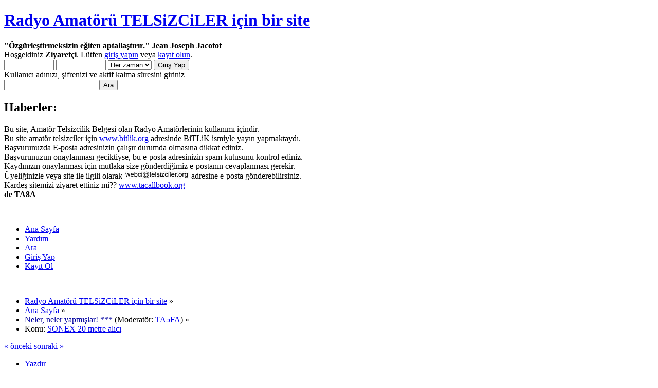

--- FILE ---
content_type: text/html; charset=ISO-8859-9
request_url: http://www.telsizciler.org/index.php?topic=30923.20
body_size: 6246
content:
<!DOCTYPE html PUBLIC "-//W3C//DTD XHTML 1.0 Transitional//EN" "http://www.w3.org/TR/xhtml1/DTD/xhtml1-transitional.dtd">
<html xmlns="http://www.w3.org/1999/xhtml">
<head>
	<link rel="stylesheet" type="text/css" href="http://www.telsizciler.org/Themes/default/css/index.css?fin20" />
	<link rel="stylesheet" type="text/css" href="http://www.telsizciler.org/Themes/default/css/webkit.css" />
	<script type="text/javascript" src="http://www.telsizciler.org/Themes/default/scripts/script.js?fin20"></script>
	<script type="text/javascript" src="http://www.telsizciler.org/Themes/default/scripts/theme.js?fin20"></script>
	<script type="text/javascript"><!-- // --><![CDATA[
		var smf_theme_url = "http://www.telsizciler.org/Themes/default";
		var smf_default_theme_url = "http://www.telsizciler.org/Themes/default";
		var smf_images_url = "http://www.telsizciler.org/Themes/default/images";
		var smf_scripturl = "http://www.telsizciler.org/index.php?PHPSESSID=3309468758f98e396c0bcff19520c634&amp;";
		var smf_iso_case_folding = false;
		var smf_charset = "ISO-8859-9";
		var ajax_notification_text = "Yükleniyor...";
		var ajax_notification_cancel_text = "İptal";
	// ]]></script>
	<meta http-equiv="Content-Type" content="text/html; charset=ISO-8859-9" />
	<meta name="description" content="SONEX 20 metre alıcı" />
	<meta name="keywords" content="BİTLİK, bitlik, bitpazarı, bitpazari, radyo amatörlüğü, radyo amatorlugu, radyo amatörleri, radyo amatorleri, radyoamatorleri, radyoamatörleri, amatör telsizcilik, amator telsizcilik, amator telsizciler, amatör telsizciler, amator telsiz, amatör telsiz, amatör telsizci, amator telsizci, telsiz, telsizciler, telsiz forum, telsizforum, amatör forum, telsizciler sitesi, bitlik sitesi, bitlik.com, bitlik.com.tr, bitlik.org, bitlik.org.tr" />
	<title>SONEX 20 metre alıcı</title>
	<link rel="canonical" href="http://www.telsizciler.org/index.php?topic=30923.20" />
	<link rel="help" href="http://www.telsizciler.org/index.php?PHPSESSID=3309468758f98e396c0bcff19520c634&amp;action=help" />
	<link rel="search" href="http://www.telsizciler.org/index.php?PHPSESSID=3309468758f98e396c0bcff19520c634&amp;action=search" />
	<link rel="contents" href="http://www.telsizciler.org/index.php?PHPSESSID=3309468758f98e396c0bcff19520c634&amp;" />
	<link rel="alternate" type="application/rss+xml" title="Radyo Amatörü TELSiZCiLER için bir site - RSS" href="http://www.telsizciler.org/index.php?PHPSESSID=3309468758f98e396c0bcff19520c634&amp;type=rss;action=.xml" />
	<link rel="prev" href="http://www.telsizciler.org/index.php/topic,30923.0/prev_next,prev.html?PHPSESSID=3309468758f98e396c0bcff19520c634" />
	<link rel="next" href="http://www.telsizciler.org/index.php/topic,30923.0/prev_next,next.html?PHPSESSID=3309468758f98e396c0bcff19520c634" />
	<link rel="index" href="http://www.telsizciler.org/index.php/board,7.0.html?PHPSESSID=3309468758f98e396c0bcff19520c634" /><script type="text/javascript" language="JavaScript" src="http://www.telsizciler.org/mobiquo/tapatalkdetect.js"></script>
</head>
<body>
<div id="wrapper" style="width: 90%">
	<div id="header"><div class="frame">
		<div id="top_section">
			<h1 class="forumtitle">
				<a href="http://www.telsizciler.org/index.php?PHPSESSID=3309468758f98e396c0bcff19520c634&amp;">Radyo Amatörü TELSiZCiLER için bir site</a>
			</h1>
			<img id="upshrink" src="http://www.telsizciler.org/Themes/default/images/upshrink.png" alt="*" title="Alanı gizle/göster" style="display: none;" />
			<div id="siteslogan" class="floatright"><b>"Özgürleştirmeksizin eğiten aptallaştırır." Jean Joseph Jacotot</b></div>
		</div>
		<div id="upper_section" class="middletext">
			<div class="user">
				<script type="text/javascript" src="http://www.telsizciler.org/Themes/default/scripts/sha1.js"></script>
				<form id="guest_form" action="http://www.telsizciler.org/index.php?PHPSESSID=3309468758f98e396c0bcff19520c634&amp;action=login2" method="post" accept-charset="ISO-8859-9"  onsubmit="hashLoginPassword(this, 'b76baed07f5bd4a1cc318dbd6c3b1de2');">
					<div class="info">Hoşgeldiniz <b>Ziyaretçi</b>. Lütfen <a href="http://www.telsizciler.org/index.php?PHPSESSID=3309468758f98e396c0bcff19520c634&amp;action=login">giriş yapın</a> veya <a href="http://www.telsizciler.org/index.php?PHPSESSID=3309468758f98e396c0bcff19520c634&amp;action=register">kayıt olun</a>.</div>
					<input type="text" name="user" size="10" class="input_text" />
					<input type="password" name="passwrd" size="10" class="input_password" />
					<select name="cookielength">
						<option value="60">1 Saat</option>
						<option value="1440">1 Gün</option>
						<option value="10080">1 Hafta</option>
						<option value="43200">1 Ay</option>
						<option value="-1" selected="selected">Her zaman</option>
					</select>
					<input type="submit" value="Giriş Yap" class="button_submit" /><br />
					<div class="info">Kullanıcı adınızı, şifrenizi ve aktif kalma süresini giriniz</div>
					<input type="hidden" name="hash_passwrd" value="" />
				</form>
			</div>
			<div class="news normaltext">
				<form id="search_form" action="http://www.telsizciler.org/index.php?PHPSESSID=3309468758f98e396c0bcff19520c634&amp;action=search2" method="post" accept-charset="ISO-8859-9">
					<input type="text" name="search" value="" class="input_text" />&nbsp;
					<input type="submit" name="submit" value="Ara" class="button_submit" />
					<input type="hidden" name="advanced" value="0" />
					<input type="hidden" name="topic" value="30923" /></form>
				<h2>Haberler: </h2>
				<p>Bu site, Amatör Telsizcilik Belgesi olan Radyo Amatörlerinin kullanımı içindir. <br />Bu site amatör telsizciler için <a href="http://www.bitlik.org" class="bbc_link" target="_blank">www.bitlik.org</a> adresinde BiTLiK ismiyle yayın yapmaktaydı.<br />Başvurunuzda E-posta adresinizin çalışır durumda olmasına dikkat ediniz.<br />Başvurunuzun onaylanması geciktiyse, bu e-posta adresinizin spam kutusunu kontrol ediniz.<br />Kaydınızın onaylanması için mutlaka size gönderdiğimiz e-postanın cevaplanması gerekir.<br />Üyeliğinizle veya site ile ilgili olarak <img src="http://www.telsizciler.org/resim2.jpg" alt="" class="bbc_img" /> adresine e-posta gönderebilirsiniz.<br />Kardeş sitemizi ziyaret ettiniz mi?? <a href="http://www.tacallbook.org" class="bbc_link" target="_blank">www.tacallbook.org</a><br /><strong>de TA8A</strong></p>
			</div>
		</div>
		<br class="clear" />
		<script type="text/javascript"><!-- // --><![CDATA[
			var oMainHeaderToggle = new smc_Toggle({
				bToggleEnabled: true,
				bCurrentlyCollapsed: false,
				aSwappableContainers: [
					'upper_section'
				],
				aSwapImages: [
					{
						sId: 'upshrink',
						srcExpanded: smf_images_url + '/upshrink.png',
						altExpanded: 'Alanı gizle/göster',
						srcCollapsed: smf_images_url + '/upshrink2.png',
						altCollapsed: 'Alanı gizle/göster'
					}
				],
				oThemeOptions: {
					bUseThemeSettings: false,
					sOptionName: 'collapse_header',
					sSessionVar: 'a25c0da8',
					sSessionId: 'b76baed07f5bd4a1cc318dbd6c3b1de2'
				},
				oCookieOptions: {
					bUseCookie: true,
					sCookieName: 'upshrink'
				}
			});
		// ]]></script>
		<div id="main_menu">
			<ul class="dropmenu" id="menu_nav">
				<li id="button_home">
					<a class="active firstlevel" href="http://www.telsizciler.org/index.php?PHPSESSID=3309468758f98e396c0bcff19520c634&amp;">
						<span class="last firstlevel">Ana Sayfa</span>
					</a>
				</li>
				<li id="button_help">
					<a class="firstlevel" href="http://www.telsizciler.org/index.php?PHPSESSID=3309468758f98e396c0bcff19520c634&amp;action=help">
						<span class="firstlevel">Yardım</span>
					</a>
				</li>
				<li id="button_search">
					<a class="firstlevel" href="http://www.telsizciler.org/index.php?PHPSESSID=3309468758f98e396c0bcff19520c634&amp;action=search">
						<span class="firstlevel">Ara</span>
					</a>
				</li>
				<li id="button_login">
					<a class="firstlevel" href="http://www.telsizciler.org/index.php?PHPSESSID=3309468758f98e396c0bcff19520c634&amp;action=login">
						<span class="firstlevel">Giriş Yap</span>
					</a>
				</li>
				<li id="button_register">
					<a class="firstlevel" href="http://www.telsizciler.org/index.php?PHPSESSID=3309468758f98e396c0bcff19520c634&amp;action=register">
						<span class="last firstlevel">Kayıt Ol</span>
					</a>
				</li>
			</ul>
		</div>
		<br class="clear" />
	</div></div>
	<div id="content_section"><div class="frame">
		<div id="main_content_section">
	<div class="navigate_section">
		<ul>
			<li>
				<a href="http://www.telsizciler.org/index.php?PHPSESSID=3309468758f98e396c0bcff19520c634&amp;"><span>Radyo Amatörü TELSiZCiLER için bir site</span></a> »
			</li>
			<li>
				<a href="http://www.telsizciler.org/index.php?PHPSESSID=3309468758f98e396c0bcff19520c634&amp;#c1"><span>Ana Sayfa</span></a> »
			</li>
			<li>
				<a href="http://www.telsizciler.org/index.php/board,7.0.html?PHPSESSID=3309468758f98e396c0bcff19520c634"><span><font color="#0000A0">Neler, neler yapmışlar! ***</font></span></a> (Moderatör: <a href="http://www.telsizciler.org/index.php?PHPSESSID=3309468758f98e396c0bcff19520c634&amp;action=profile;u=450" title="Bölüm Moderatörü">TA5FA</a>) »
			</li>
			<li class="last">Konu: 
				<a href="http://www.telsizciler.org/index.php/topic,30923.0.html?PHPSESSID=3309468758f98e396c0bcff19520c634"><span>SONEX 20 metre alıcı</span></a>
			</li>
		</ul>
	</div>
			<a id="top"></a>
			<a id="msg141415"></a>
			<div class="pagesection">
				<div class="nextlinks"><a href="http://www.telsizciler.org/index.php/topic,30923.0/prev_next,prev.html?PHPSESSID=3309468758f98e396c0bcff19520c634#new">« önceki</a> <a href="http://www.telsizciler.org/index.php/topic,30923.0/prev_next,next.html?PHPSESSID=3309468758f98e396c0bcff19520c634#new">sonraki »</a></div>
		<div class="buttonlist floatright">
			<ul>
				<li><a class="button_strip_print" href="http://www.telsizciler.org/index.php?PHPSESSID=3309468758f98e396c0bcff19520c634&amp;action=printpage;topic=30923.0" rel="new_win nofollow"><span class="last">Yazdır</span></a></li>
			</ul>
		</div>
				<div class="pagelinks floatleft">Sayfa: <a class="navPages" href="http://www.telsizciler.org/index.php/topic,30923.0.html?PHPSESSID=3309468758f98e396c0bcff19520c634">1</a> [<strong>2</strong>] </div>
			</div>
			<div id="forumposts">
				<div class="cat_bar">
					<h3 class="catbg">
						<img src="http://www.telsizciler.org/Themes/default/images/topic/veryhot_post.gif" align="bottom" alt="" />
						<span id="author">Gönderen</span>
						Konu: SONEX 20 metre alıcı &nbsp;(Okunma sayısı 35341 defa)
					</h3>
				</div>
				<form action="http://www.telsizciler.org/index.php?PHPSESSID=3309468758f98e396c0bcff19520c634&amp;action=quickmod2;topic=30923.20" method="post" accept-charset="ISO-8859-9" name="quickModForm" id="quickModForm" style="margin: 0;" onsubmit="return oQuickModify.bInEditMode ? oQuickModify.modifySave('b76baed07f5bd4a1cc318dbd6c3b1de2', 'a25c0da8') : false">
				<div class="windowbg">
					<span class="topslice"><span></span></span>
					<div class="post_wrapper">
						<div class="poster">
							<h4>
								<img src="http://www.telsizciler.org/Themes/default/images/useroff.gif" alt="Çevrimdışı" />
								<a href="http://www.telsizciler.org/index.php?PHPSESSID=3309468758f98e396c0bcff19520c634&amp;action=profile;u=928" title="Profilini görüntüle: TA0G">TA0G</a>
							</h4> 
							<ul class="reset smalltext" id="msg_141415_extra_info">

					<br><img src="http://www.tacallbook.org/imagestr.php?call=TA0G" /><a href="http://www.tacallbook.org/cgi-bin/ara1.cgi?ara=TA0G" target="_blank"><br>TA Callbook kaydı</a><br><i>Hakan Güner
						<b><br>İSTANBUL</b></i>
								<li class="postgroup">OM/YL</li>
								<li class="stars"><img src="http://www.telsizciler.org/Themes/default/images/star.gif" alt="*" /><img src="http://www.telsizciler.org/Themes/default/images/star.gif" alt="*" /><img src="http://www.telsizciler.org/Themes/default/images/star.gif" alt="*" /><img src="http://www.telsizciler.org/Themes/default/images/star.gif" alt="*" /></li>
								<li class="postcount">İleti: 269</li>
								<li class="profile">
									<ul>
									</ul>
								</li>
							</ul>
						</div>
						<div class="postarea">
							<div class="flow_hidden">
								<div class="keyinfo">
									<div class="messageicon">
										<img src="http://www.telsizciler.org/Themes/default/images/post/xx.gif" alt="" />
									</div>
									<h5 id="subject_141415">
										<a href="http://www.telsizciler.org/index.php/topic,30923.msg141415.html?PHPSESSID=3309468758f98e396c0bcff19520c634#msg141415" rel="nofollow">Ynt: SONEX 20 metre alıcı</a>
									</h5>
									<div class="smalltext">&#171; <strong>Yanıtla #20 :</strong> 05 Temmuz 2020, 19:34:39 &#187;</div>
									<div id="msg_141415_quick_mod"></div>
								</div>
							</div>
							<div class="post">
								<div class="inner" id="msg_141415">Abey<br />Elolar var da tarayacak babayiğit aranıyor<br />73</div>
							</div>
						</div>
						<div class="moderatorbar">
							<div class="smalltext modified" id="modified_141415">
							</div>
							<div class="smalltext reportlinks">
								<img src="http://www.telsizciler.org/Themes/default/images/ip.gif" alt="" />
								Kayıtlı
							</div>
						</div>
					</div>
					<span class="botslice"><span></span></span>
				</div>
				<hr class="post_separator" />
				<a id="msg141420"></a>
				<div class="windowbg2">
					<span class="topslice"><span></span></span>
					<div class="post_wrapper">
						<div class="poster">
							<h4>
								<img src="http://www.telsizciler.org/Themes/default/images/useroff.gif" alt="Çevrimdışı" />
								<a href="http://www.telsizciler.org/index.php?PHPSESSID=3309468758f98e396c0bcff19520c634&amp;action=profile;u=6090" title="Profilini görüntüle: TA3ONK">TA3ONK</a>
							</h4> 
							<ul class="reset smalltext" id="msg_141420_extra_info">

					<br><img src="http://www.tacallbook.org/imagestr.php?call=TA3ONK" /><a href="http://www.tacallbook.org/cgi-bin/ara1.cgi?ara=TA3ONK" target="_blank"><br>TA Callbook kaydı</a><br><i>Onur Kalfaoğlu
						<b><br>ÇANAKKALE</b></i>
								<li class="postgroup">Ham</li>
								<li class="stars"><img src="http://www.telsizciler.org/Themes/default/images/star.gif" alt="*" /><img src="http://www.telsizciler.org/Themes/default/images/star.gif" alt="*" /></li>
								<li class="postcount">İleti: 32</li>
								<li class="profile">
									<ul>
									</ul>
								</li>
							</ul>
						</div>
						<div class="postarea">
							<div class="flow_hidden">
								<div class="keyinfo">
									<div class="messageicon">
										<img src="http://www.telsizciler.org/Themes/default/images/post/xx.gif" alt="" />
									</div>
									<h5 id="subject_141420">
										<a href="http://www.telsizciler.org/index.php/topic,30923.msg141420.html?PHPSESSID=3309468758f98e396c0bcff19520c634#msg141420" rel="nofollow">Ynt: SONEX 20 metre alıcı</a>
									</h5>
									<div class="smalltext">&#171; <strong>Yanıtla #21 :</strong> 06 Temmuz 2020, 15:48:23 &#187;</div>
									<div id="msg_141420_quick_mod"></div>
								</div>
							</div>
							<div class="post">
								<div class="inner" id="msg_141420"><div class="quoteheader"><div class="topslice_quote"><a href="http://www.telsizciler.org/index.php/topic,30923.msg141415.html?PHPSESSID=3309468758f98e396c0bcff19520c634#msg141415">Alıntı yapılan: TA0G - 05 Temmuz 2020, 19:34:39</a></div></div><blockquote class="bbc_standard_quote">Abey<br />Elolar var da tarayacak babayiğit aranıyor<br />73<br /></blockquote><div class="quotefooter"><div class="botslice_quote"></div></div><br />Zaman kıstası yoksa ben tarayıp derlemesini yapmaya çalışabilirim işten boş kaldıkça.</div>
							</div>
						</div>
						<div class="moderatorbar">
							<div class="smalltext modified" id="modified_141420">
							</div>
							<div class="smalltext reportlinks">
								<img src="http://www.telsizciler.org/Themes/default/images/ip.gif" alt="" />
								Kayıtlı
							</div>
						</div>
					</div>
					<span class="botslice"><span></span></span>
				</div>
				<hr class="post_separator" />
				<a id="msg141433"></a>
				<div class="windowbg">
					<span class="topslice"><span></span></span>
					<div class="post_wrapper">
						<div class="poster">
							<h4>
								<img src="http://www.telsizciler.org/Themes/default/images/useroff.gif" alt="Çevrimdışı" />
								<a href="http://www.telsizciler.org/index.php?PHPSESSID=3309468758f98e396c0bcff19520c634&amp;action=profile;u=3949" title="Profilini görüntüle: TA2GC">TA2GC</a>
							</h4> 
							<ul class="reset smalltext" id="msg_141433_extra_info">

					<br><img src="http://www.tacallbook.org/imagestr.php?call=TA2GC" /><a href="http://www.tacallbook.org/cgi-bin/ara1.cgi?ara=TA2GC" target="_blank"><br>TA Callbook kaydı</a><br><i>Engin Turan
						<b><br>İSTANBUL</b></i>
								<li class="postgroup">OM/YL</li>
								<li class="stars"><img src="http://www.telsizciler.org/Themes/default/images/star.gif" alt="*" /><img src="http://www.telsizciler.org/Themes/default/images/star.gif" alt="*" /><img src="http://www.telsizciler.org/Themes/default/images/star.gif" alt="*" /><img src="http://www.telsizciler.org/Themes/default/images/star.gif" alt="*" /></li>
								<li class="postcount">İleti: 380</li>
								<li class="profile">
									<ul>
									</ul>
								</li>
							</ul>
						</div>
						<div class="postarea">
							<div class="flow_hidden">
								<div class="keyinfo">
									<div class="messageicon">
										<img src="http://www.telsizciler.org/Themes/default/images/post/xx.gif" alt="" />
									</div>
									<h5 id="subject_141433">
										<a href="http://www.telsizciler.org/index.php/topic,30923.msg141433.html?PHPSESSID=3309468758f98e396c0bcff19520c634#msg141433" rel="nofollow">Ynt: SONEX 20 metre alıcı</a>
									</h5>
									<div class="smalltext">&#171; <strong>Yanıtla #22 :</strong> 07 Temmuz 2020, 03:53:09 &#187;</div>
									<div id="msg_141433_quick_mod"></div>
								</div>
							</div>
							<div class="post">
								<div class="inner" id="msg_141433">ülke temsilcisi Ey yayınları su koyabilir,fakat dergide on yıllık patent ve iktibas menzilinden çıkmış...</div>
							</div>
						</div>
						<div class="moderatorbar">
							<div class="smalltext modified" id="modified_141433">
							</div>
							<div class="smalltext reportlinks">
								<img src="http://www.telsizciler.org/Themes/default/images/ip.gif" alt="" />
								Kayıtlı
							</div>
						</div>
					</div>
					<span class="botslice"><span></span></span>
				</div>
				<hr class="post_separator" />
				<a id="msg141436"></a>
				<div class="windowbg2">
					<span class="topslice"><span></span></span>
					<div class="post_wrapper">
						<div class="poster">
							<h4>
								<img src="http://www.telsizciler.org/Themes/default/images/useroff.gif" alt="Çevrimdışı" />
								<a href="http://www.telsizciler.org/index.php?PHPSESSID=3309468758f98e396c0bcff19520c634&amp;action=profile;u=6090" title="Profilini görüntüle: TA3ONK">TA3ONK</a>
							</h4> 
							<ul class="reset smalltext" id="msg_141436_extra_info">

					<br><img src="http://www.tacallbook.org/imagestr.php?call=TA3ONK" /><a href="http://www.tacallbook.org/cgi-bin/ara1.cgi?ara=TA3ONK" target="_blank"><br>TA Callbook kaydı</a><br><i>Onur Kalfaoğlu
						<b><br>ÇANAKKALE</b></i>
								<li class="postgroup">Ham</li>
								<li class="stars"><img src="http://www.telsizciler.org/Themes/default/images/star.gif" alt="*" /><img src="http://www.telsizciler.org/Themes/default/images/star.gif" alt="*" /></li>
								<li class="postcount">İleti: 32</li>
								<li class="profile">
									<ul>
									</ul>
								</li>
							</ul>
						</div>
						<div class="postarea">
							<div class="flow_hidden">
								<div class="keyinfo">
									<div class="messageicon">
										<img src="http://www.telsizciler.org/Themes/default/images/post/xx.gif" alt="" />
									</div>
									<h5 id="subject_141436">
										<a href="http://www.telsizciler.org/index.php/topic,30923.msg141436.html?PHPSESSID=3309468758f98e396c0bcff19520c634#msg141436" rel="nofollow">Ynt: SONEX 20 metre alıcı</a>
									</h5>
									<div class="smalltext">&#171; <strong>Yanıtla #23 :</strong> 07 Temmuz 2020, 11:21:05 &#187;</div>
									<div id="msg_141436_quick_mod"></div>
								</div>
							</div>
							<div class="post">
								<div class="inner" id="msg_141436">Hakan Bey razı olursa ben göreve hazırım. :)</div>
							</div>
						</div>
						<div class="moderatorbar">
							<div class="smalltext modified" id="modified_141436">
							</div>
							<div class="smalltext reportlinks">
								<img src="http://www.telsizciler.org/Themes/default/images/ip.gif" alt="" />
								Kayıtlı
							</div>
						</div>
					</div>
					<span class="botslice"><span></span></span>
				</div>
				<hr class="post_separator" />
				<a id="msg142607"></a>
				<div class="windowbg">
					<span class="topslice"><span></span></span>
					<div class="post_wrapper">
						<div class="poster">
							<h4>
								<img src="http://www.telsizciler.org/Themes/default/images/useroff.gif" alt="Çevrimdışı" />
								<a href="http://www.telsizciler.org/index.php?PHPSESSID=3309468758f98e396c0bcff19520c634&amp;action=profile;u=480" title="Profilini görüntüle: TA1W">TA1W</a>
							</h4> 
							<ul class="reset smalltext" id="msg_142607_extra_info">

					<br><img src="http://www.tacallbook.org/imagestr.php?call=TA1W" /><a href="http://www.tacallbook.org/cgi-bin/ara1.cgi?ara=TA1W" target="_blank"><br>TA Callbook kaydı</a><br><i>Aykut Arlı
						<b><br>İSTANBUL</b></i>
								<li class="membergroup">Etkinlikçi</li>
								<li class="postgroup">OM/YL</li>
								<li class="stars"><img src="http://www.telsizciler.org/Themes/default/images/stargmod.gif" alt="*" /></li>
								<li class="postcount">İleti: 322</li>
								<li class="profile">
									<ul>
										<li><a href="https://aykutarli.com" title="" target="_blank" class="new_win">WWW</a></li>
									</ul>
								</li>
							</ul>
						</div>
						<div class="postarea">
							<div class="flow_hidden">
								<div class="keyinfo">
									<div class="messageicon">
										<img src="http://www.telsizciler.org/Themes/default/images/post/clip.gif" alt="" />
									</div>
									<h5 id="subject_142607">
										<a href="http://www.telsizciler.org/index.php/topic,30923.msg142607.html?PHPSESSID=3309468758f98e396c0bcff19520c634#msg142607" rel="nofollow">Ynt: SONEX 20 metre alıcı</a>
									</h5>
									<div class="smalltext">&#171; <strong>Yanıtla #24 :</strong> 04 Aralık 2020, 15:05:10 &#187;</div>
									<div id="msg_142607_quick_mod"></div>
								</div>
							</div>
							<div class="post">
								<div class="inner" id="msg_142607">Sn.Halil İbrahim Akkaya&#039; nın imal ettiği Minex isimli alıcıyı şans eseri bulup fotolarını sitemizde paylaşmıştım, ayrı yerlerde olmasın diye fotolarını bu konuya dahil etmenin daha uygun olduğunu düşündüm. 73</div>
							</div>
							<div id="msg_142607_footer" class="attachments smalltext">
								<div style="overflow: auto;">
										<a href="http://www.telsizciler.org/index.php?PHPSESSID=3309468758f98e396c0bcff19520c634&amp;action=dlattach;topic=30923.0;attach=71607;image" id="link_71607" onclick="return reqWin('http://www.telsizciler.org/index.php?action=dlattach;topic=30923.0;attach=71607;image', 1880, 1218, true);"><img src="http://www.telsizciler.org/index.php?PHPSESSID=3309468758f98e396c0bcff19520c634&amp;action=dlattach;topic=30923.0;attach=71608;image" alt="" id="thumb_71607" /></a><br />
										<a href="http://www.telsizciler.org/index.php?PHPSESSID=3309468758f98e396c0bcff19520c634&amp;action=dlattach;topic=30923.0;attach=71607"><img src="http://www.telsizciler.org/Themes/default/images/icons/clip.gif" align="middle" alt="*" />&nbsp;1.jpg</a> 
										(347.77 KB , 1860x1198 - Gösterim: 1130 kez.)<br />
										<a href="http://www.telsizciler.org/index.php?PHPSESSID=3309468758f98e396c0bcff19520c634&amp;action=dlattach;topic=30923.0;attach=71609;image" id="link_71609" onclick="return reqWin('http://www.telsizciler.org/index.php?action=dlattach;topic=30923.0;attach=71609;image', 2015, 1182, true);"><img src="http://www.telsizciler.org/index.php?PHPSESSID=3309468758f98e396c0bcff19520c634&amp;action=dlattach;topic=30923.0;attach=71610;image" alt="" id="thumb_71609" /></a><br />
										<a href="http://www.telsizciler.org/index.php?PHPSESSID=3309468758f98e396c0bcff19520c634&amp;action=dlattach;topic=30923.0;attach=71609"><img src="http://www.telsizciler.org/Themes/default/images/icons/clip.gif" align="middle" alt="*" />&nbsp;2.jpg</a> 
										(553.24 KB , 1995x1162 - Gösterim: 1117 kez.)<br />
								</div>
							</div>
						</div>
						<div class="moderatorbar">
							<div class="smalltext modified" id="modified_142607">
							</div>
							<div class="smalltext reportlinks">
								<img src="http://www.telsizciler.org/Themes/default/images/ip.gif" alt="" />
								Kayıtlı
							</div>
							<div class="signature" id="msg_142607_signature">PK. 1 <br />34711 Kadıköy/İst.<br /><a href="mailto:aykutarli@hotmail.com" class="bbc_email">aykutarli@hotmail.com</a><br />0532-2002377</div>
						</div>
					</div>
					<span class="botslice"><span></span></span>
				</div>
				<hr class="post_separator" />
				</form>
			</div>
			<a id="lastPost"></a>
			<div class="pagesection">
				
		<div class="buttonlist floatright">
			<ul>
				<li><a class="button_strip_print" href="http://www.telsizciler.org/index.php?PHPSESSID=3309468758f98e396c0bcff19520c634&amp;action=printpage;topic=30923.0" rel="new_win nofollow"><span class="last">Yazdır</span></a></li>
			</ul>
		</div>
				<div class="pagelinks floatleft">Sayfa: <a class="navPages" href="http://www.telsizciler.org/index.php/topic,30923.0.html?PHPSESSID=3309468758f98e396c0bcff19520c634">1</a> [<strong>2</strong>] </div>
				<div class="nextlinks_bottom"><a href="http://www.telsizciler.org/index.php/topic,30923.0/prev_next,prev.html?PHPSESSID=3309468758f98e396c0bcff19520c634#new">« önceki</a> <a href="http://www.telsizciler.org/index.php/topic,30923.0/prev_next,next.html?PHPSESSID=3309468758f98e396c0bcff19520c634#new">sonraki »</a></div>
			</div>
	<div class="navigate_section">
		<ul>
			<li>
				<a href="http://www.telsizciler.org/index.php?PHPSESSID=3309468758f98e396c0bcff19520c634&amp;"><span>Radyo Amatörü TELSiZCiLER için bir site</span></a> »
			</li>
			<li>
				<a href="http://www.telsizciler.org/index.php?PHPSESSID=3309468758f98e396c0bcff19520c634&amp;#c1"><span>Ana Sayfa</span></a> »
			</li>
			<li>
				<a href="http://www.telsizciler.org/index.php/board,7.0.html?PHPSESSID=3309468758f98e396c0bcff19520c634"><span><font color="#0000A0">Neler, neler yapmışlar! ***</font></span></a> (Moderatör: <a href="http://www.telsizciler.org/index.php?PHPSESSID=3309468758f98e396c0bcff19520c634&amp;action=profile;u=450" title="Bölüm Moderatörü">TA5FA</a>) »
			</li>
			<li class="last">Konu: 
				<a href="http://www.telsizciler.org/index.php/topic,30923.0.html?PHPSESSID=3309468758f98e396c0bcff19520c634"><span>SONEX 20 metre alıcı</span></a>
			</li>
		</ul>
	</div>
			<div id="moderationbuttons"></div>
			<div class="plainbox" id="display_jump_to">&nbsp;</div>
		<br class="clear" />
				<script type="text/javascript" src="http://www.telsizciler.org/Themes/default/scripts/topic.js"></script>
				<script type="text/javascript"><!-- // --><![CDATA[
					if ('XMLHttpRequest' in window)
					{
						var oQuickModify = new QuickModify({
							sScriptUrl: smf_scripturl,
							bShowModify: true,
							iTopicId: 30923,
							sTemplateBodyEdit: '\n\t\t\t\t\t\t\t\t<div id="quick_edit_body_container" style="width: 90%">\n\t\t\t\t\t\t\t\t\t<div id="error_box" style="padding: 4px;" class="error"><' + '/div>\n\t\t\t\t\t\t\t\t\t<textarea class="editor" name="message" rows="12" style="width: 100%; margin-bottom: 10px;" tabindex="1">%body%<' + '/textarea><br />\n\t\t\t\t\t\t\t\t\t<input type="hidden" name="a25c0da8" value="b76baed07f5bd4a1cc318dbd6c3b1de2" />\n\t\t\t\t\t\t\t\t\t<input type="hidden" name="topic" value="30923" />\n\t\t\t\t\t\t\t\t\t<input type="hidden" name="msg" value="%msg_id%" />\n\t\t\t\t\t\t\t\t\t<div class="righttext">\n\t\t\t\t\t\t\t\t\t\t<input type="submit" name="post" value="Kaydet" tabindex="2" onclick="return oQuickModify.modifySave(\'b76baed07f5bd4a1cc318dbd6c3b1de2\', \'a25c0da8\');" accesskey="s" class="button_submit" />&nbsp;&nbsp;<input type="submit" name="cancel" value="İptal" tabindex="3" onclick="return oQuickModify.modifyCancel();" class="button_submit" />\n\t\t\t\t\t\t\t\t\t<' + '/div>\n\t\t\t\t\t\t\t\t<' + '/div>',
							sTemplateSubjectEdit: '<input type="text" style="width: 90%;" name="subject" value="%subject%" size="80" maxlength="80" tabindex="4" class="input_text" />',
							sTemplateBodyNormal: '%body%',
							sTemplateSubjectNormal: '<a hr'+'ef="http://www.telsizciler.org/index.php?PHPSESSID=3309468758f98e396c0bcff19520c634&amp;'+'?topic=30923.msg%msg_id%#msg%msg_id%" rel="nofollow">%subject%<' + '/a>',
							sTemplateTopSubject: 'Konu: %subject% &nbsp;(Okunma sayısı 35341 defa)',
							sErrorBorderStyle: '1px solid red'
						});

						aJumpTo[aJumpTo.length] = new JumpTo({
							sContainerId: "display_jump_to",
							sJumpToTemplate: "<label class=\"smalltext\" for=\"%select_id%\">Gitmek istediğiniz yer:<" + "/label> %dropdown_list%",
							iCurBoardId: 7,
							iCurBoardChildLevel: 0,
							sCurBoardName: "Neler, neler yapmışlar! ***",
							sBoardChildLevelIndicator: "==",
							sBoardPrefix: "=> ",
							sCatSeparator: "-----------------------------",
							sCatPrefix: "",
							sGoButtonLabel: "git"
						});

						aIconLists[aIconLists.length] = new IconList({
							sBackReference: "aIconLists[" + aIconLists.length + "]",
							sIconIdPrefix: "msg_icon_",
							sScriptUrl: smf_scripturl,
							bShowModify: true,
							iBoardId: 7,
							iTopicId: 30923,
							sSessionId: "b76baed07f5bd4a1cc318dbd6c3b1de2",
							sSessionVar: "a25c0da8",
							sLabelIconList: "İleti İkonu",
							sBoxBackground: "transparent",
							sBoxBackgroundHover: "#ffffff",
							iBoxBorderWidthHover: 1,
							sBoxBorderColorHover: "#adadad" ,
							sContainerBackground: "#ffffff",
							sContainerBorder: "1px solid #adadad",
							sItemBorder: "1px solid #ffffff",
							sItemBorderHover: "1px dotted gray",
							sItemBackground: "transparent",
							sItemBackgroundHover: "#e0e0f0"
						});
					}
				// ]]></script>
		</div>
	</div></div>
	<div id="footer_section"><div class="frame">
		<ul class="reset">
			<li class="copyright">
			<span class="smalltext" style="display: inline; visibility: visible; font-family: Verdana, Arial, sans-serif;"><a href="http://www.telsizciler.org/index.php?PHPSESSID=3309468758f98e396c0bcff19520c634&amp;action=credits" title="Simple Machines Forum" target="_blank" class="new_win">SMF 2.0.13</a> |
<a href="http://www.simplemachines.org/about/smf/license.php" title="License" target="_blank" class="new_win">SMF © 2011</a>, <a href="http://www.simplemachines.org" title="Simple Machines" target="_blank" class="new_win">Simple Machines</a>
			</span></li>
			<li><a id="button_xhtml" href="http://validator.w3.org/check?uri=referer" target="_blank" class="new_win" title="XHTML 1.0 Uyumlu!"><span>XHTML</span></a></li>
			<li><a id="button_rss" href="http://www.telsizciler.org/index.php?PHPSESSID=3309468758f98e396c0bcff19520c634&amp;action=.xml;type=rss" class="new_win"><span>RSS</span></a></li>
			<li class="last"><a id="button_wap2" href="http://www.telsizciler.org/index.php?PHPSESSID=3309468758f98e396c0bcff19520c634&amp;wap2" class="new_win"><span>WAP2</span></a></li>
		</ul>
	</div></div>
</div>
</body></html>